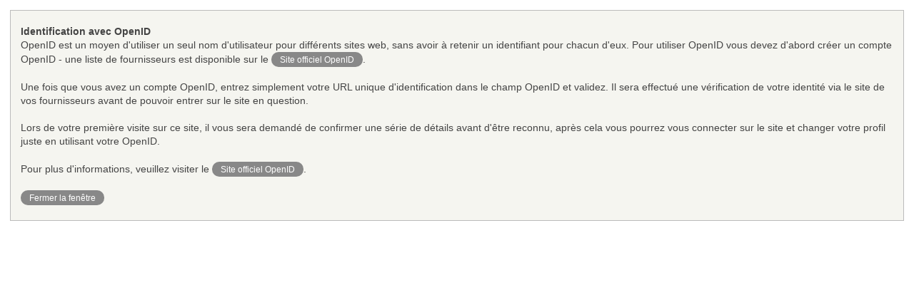

--- FILE ---
content_type: text/html; charset=UTF-8
request_url: https://rockmeeting.com/forum2015/index.php?PHPSESSID=5t9sh0mosptdite3la00qo68c3&action=helpadmin;help=register_openid
body_size: 990
content:
<!DOCTYPE html PUBLIC "-//W3C//DTD XHTML 1.0 Transitional//EN" "http://www.w3.org/TR/xhtml1/DTD/xhtml1-transitional.dtd">
<html xmlns="http://www.w3.org/1999/xhtml">
	<head>
		<meta http-equiv="Content-Type" content="text/html; charset=UTF-8" />
		<meta name="robots" content="noindex" />
		<title>RockMeeting - Le carrefour des rocks mélodiques - Aide</title>
		<link rel="stylesheet" type="text/css" href="https://rockmeeting.com/forum2015/Themes/alphacentauri20rev5/css/index.css" />
		<script type="text/javascript" src="https://rockmeeting.com/forum2015/Themes/default/scripts/script.js"></script>
	</head>
	<body id="help_popup">
		<div class="windowbg description">
			<strong>Identification avec OpenID</strong><br />
	OpenID est un moyen d'utiliser un seul nom d'utilisateur pour différents sites web, sans avoir à retenir un identifiant pour chacun d'eux. Pour utiliser OpenID vous devez d'abord créer un compte OpenID - une liste de fournisseurs est disponible sur le <a href="http://openid.net/" target="_blank">Site officiel OpenID</a>.<br /><br />
	Une fois que vous avez un compte OpenID, entrez simplement votre URL unique d'identification dans le champ OpenID et validez. Il sera effectué une vérification de votre identité via le site de vos fournisseurs avant de pouvoir entrer sur le site en question.<br /><br />
	Lors de votre première visite sur ce site, il vous sera demandé de confirmer une série de détails avant d'être reconnu, après cela vous pourrez vous connecter sur le site et changer votre profil juste en utilisant votre OpenID.<br /><br />
	Pour plus d'informations, veuillez visiter le <a href="http://openid.net/" target="_blank">Site officiel OpenID</a>.<br />
			<br />
			<a href="javascript:self.close();">Fermer la fenêtre</a>
		</div>
	</body>
</html>